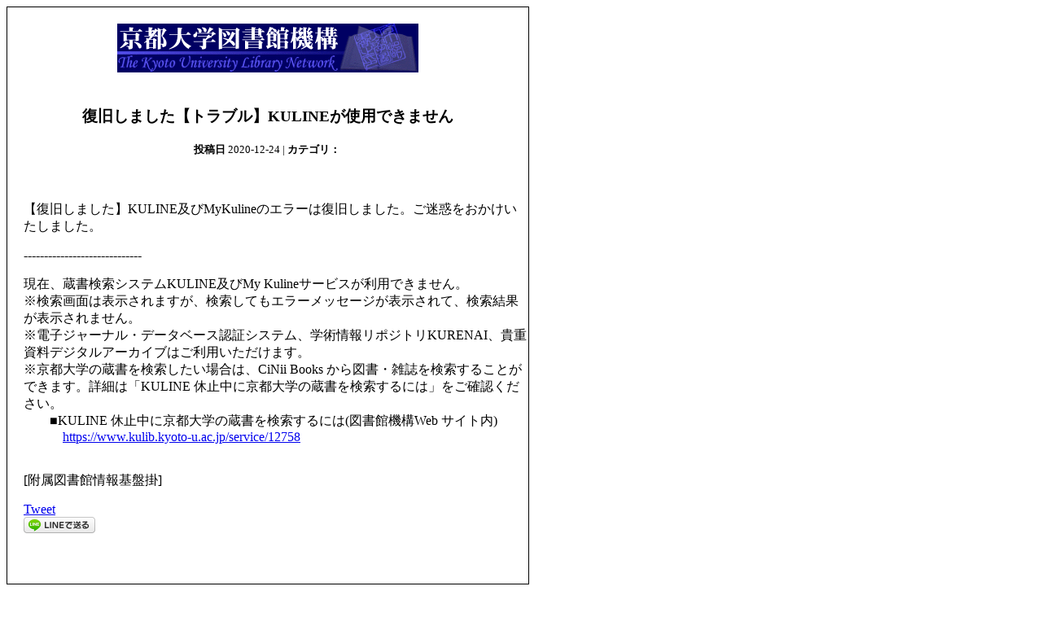

--- FILE ---
content_type: text/html; charset=UTF-8
request_url: https://www.kulib.kyoto-u.ac.jp/bulletin/1388113?print=1
body_size: 1378
content:
  
<!DOCTYPE html>
<html dir="ltr" lang="ja">
    <head>
    <meta charset="UTF-8" />
      <meta name="AUTHOR" content="Kyoto University Libraries Network" />
      <meta name="COPYRIGHT" content="Copyright (c) 2005 by 京都大学図書館機構" />
      <meta name="DESCRIPTION" content="" />
      <title>京都大学図書館機構 - 復旧しました【トラブル】KULINEが使用できません</title>
    </head>
    <body bgcolor="#ffffff" text="#000000" onload="window.print()">
    <div style="width:640px; margin-bottom:20px; border:1px solid #000000; bgcolor:#ffffff;text-align:center;">
      <div style="padding:20px;text-align:center">
        <img src="https://www.kulib.kyoto-u.ac.jp/images/logo.gif" border="0" alt="" /><br /><br />
        <h3>復旧しました【トラブル】KULINEが使用できません</h3>
        <small><b>投稿日</b>&nbsp;2020-12-24 | <b>カテゴリ：</b>&nbsp;</small><br /><br />
      </div>
      <div style="valign:top;font-size:16px;text-align:left;padding:0px 0px 40px 20px;">
<p>【復旧しました】KULINE及びMyKulineのエラーは復旧しました。ご迷惑をおかけいたしました。</p><p>-----------------------------</p><p><span>現在、蔵書検索システムKULINE及びMy Kulineサービスが利用できません。<br>※検索画面は表示されますが、検索してもエラーメッセージが表示されて、検索結果が表示されません。<br>※電子ジャーナル・データベース認証システム、学術情報リポジトリKURENAI、貴重資料デジタルアーカイブはご利用いただけます。<br>※京都大学の蔵書を検索したい場合は、CiNii Books から図書・雑誌を検索することができます。詳細は「KULINE 休止中に京都大学の蔵書を検索するには」をご確認ください。<br>　　■KULINE 休止中に京都大学の蔵書を検索するには(図書館機構Web サイト内)<br>　　　<a href="https://www.kulib.kyoto-u.ac.jp/service/12758">https://www.kulib.kyoto-u.ac.jp/service/12758</a></span></p><p><span><br>[附属図書館情報基盤掛]</span></p><div class='wp_social_bookmarking_light'>        <div class="wsbl_twitter"><a href="https://twitter.com/share" class="twitter-share-button" data-url="https://www.kulib.kyoto-u.ac.jp/bulletin/1388113" data-text="復旧しました【トラブル】KULINEが使用できません">Tweet</a></div>        <div class="wsbl_facebook_share"><div id="fb-root"></div><fb:share-button href="https://www.kulib.kyoto-u.ac.jp/bulletin/1388113" type="button_count" ></fb:share-button></div>        <div class="wsbl_line"><a href='http://line.me/R/msg/text/?%E5%BE%A9%E6%97%A7%E3%81%97%E3%81%BE%E3%81%97%E3%81%9F%E3%80%90%E3%83%88%E3%83%A9%E3%83%96%E3%83%AB%E3%80%91KULINE%E3%81%8C%E4%BD%BF%E7%94%A8%E3%81%A7%E3%81%8D%E3%81%BE%E3%81%9B%E3%82%93%0D%0Ahttps%3A%2F%2Fwww.kulib.kyoto-u.ac.jp%2Fbulletin%2F1388113' title='LINEで送る' rel=nofollow class='wp_social_bookmarking_light_a' ><img src='https://www.kulib.kyoto-u.ac.jp/wp-content/plugins/wp-social-bookmarking-light/public/images/line88x20.png' alt='LINEで送る' title='LINEで送る' width='88' height='20' class='wp_social_bookmarking_light_img' /></a></div></div>
<br class='wp_social_bookmarking_light_clear' />
      </div>
    </div>
    <div style="width:640px; bgcolor:#ffffff;text-align:center;">
      京都大学図書館機構にて更に多くのニュース記事をよむことができます<br />
      <a href="https://www.kulib.kyoto-u.ac.jp">https://www.kulib.kyoto-u.ac.jp</a><br /><br />
      このニュース記事が掲載されているURL：<br />
      <a href="https://www.kulib.kyoto-u.ac.jp/bulletin/1388113">https://www.kulib.kyoto-u.ac.jp/bulletin/1388113</a>
    </div>
  </body>
</html>




